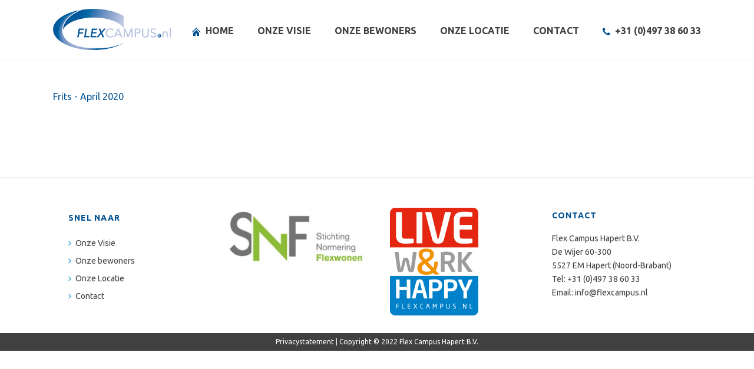

--- FILE ---
content_type: text/css
request_url: https://flexcampus.nl/wp-content/cache/min/1/wp-content/themes/jupiter-child/style.css?ver=1698328499
body_size: 2572
content:
.master-holder .lmc-content-light h1,.master-holder .lmc-content-light h2,.master-holder .lmc-content-light h3,.master-holder .lmc-content-light h4,.master-holder .lmc-content-light h5,.master-holder .lmc-content-light p,.master-holder .lmc-content-light strong{color:#FFF}.master-holder .lmc-content-light h1 strong,.master-holder .lmc-content-light h2 strong,.master-holder .lmc-content-light h3 strong,.master-holder .lmc-content-light h4 strong,.master-holder .lmc-content-light h5 strong,.master-holder .lmc-content-light p strong,.master-holder .lmc-content-light strong strong{color:#FFF}.master-holder .lmc-content-light svg fill{color:#FFF}.lmc-bg-grey{background:#EFEFF4;padding:15px 40px;border-radius:10px}.lmc-bg-blue{background:#0592d1;padding:15px 40px;border-radius:10px}body .lmc-visual{background-blend-mode:multiply;position:relative;padding:50px 0!important;background-position:top center!important}html.IE body .lmc-visual::after{display:block;content:"";top:0;right:0;bottom:0;left:0;background:-moz-linear-gradient(left,#0592d1 0%,rgba(125,185,232,0) 50%);background:-webkit-linear-gradient(left,#0592d1 0%,rgba(125,185,232,0) 50%);background:linear-gradient(to right,#0592d1 0%,rgba(125,185,232,0) 50%);filter:progid:DXImageTransform.Microsoft.gradient(startColorstr='#0592d1',endColorstr='#007db9e8',GradientType=1)}body .lmc-visual .overlay{display:block;content:"";top:0;right:0;bottom:0;left:0;position:absolute;z-index:1}html.IE body .lmc-visual .overlay{background:-moz-linear-gradient(left,rgba(0,112,170,.5) 0%,rgba(0,112,170,0) 50%);background:-webkit-linear-gradient(left,rgba(0,112,170,.5) 0%,rgba(0,112,170,0) 50%);background:linear-gradient(to right,rgba(0,112,170,.5) 0%,rgba(0,112,170,0) 50%);filter:progid:DXImageTransform.Microsoft.gradient(startColorstr='#800070aa',endColorstr='#000070aa',GradientType=1)}@media (max-width:767px){html.IE body .lmc-visual .overlay{background:-moz-linear-gradient(left,rgba(0,112,170,.5) 0%,rgba(0,112,170,.01) 99%,rgba(0,112,170,0) 100%);background:-webkit-linear-gradient(left,rgba(0,112,170,.5) 0%,rgba(0,112,170,.01) 99%,rgba(0,112,170,0) 100%);background:linear-gradient(to right,rgba(0,112,170,.5) 0%,rgba(0,112,170,.01) 99%,rgba(0,112,170,0) 100%);filter:progid:DXImageTransform.Microsoft.gradient(startColorstr='#800070aa',endColorstr='#000070aa',GradientType=1)}}body .lmc-visual .mk-grid{position:relative;z-index:2;padding:0 15px}body .lmc-visual h1{color:#FFF!important;font-size:64px!important;font-weight:400!important;line-height:64px!important;margin:0!important}body .lmc-visual h1 strong{color:#FFF!important}body .lmc-visual.lmc-home-visual h1{margin:0 0 10px 0!important}@media (max-width:1140px){body .lmc-visual{padding:60px 0!important}body .lmc-visual h1{font-size:48px!important;line-height:48px!important}}@media (max-width:480px){body .lmc-visual{padding:40px 0}body .lmc-visual h1{font-size:32px!important;line-height:32px!important}}.mk-image.rounded-frame img{border-radius:10px!important}.lmc-cta h2,.lmc-cta h3{font-weight:400!important;font-size:36px!important;line-height:36px!important;margin:0 0 40px;color:#FFF!important;text-transform:uppercase!important}.lmc-cta h2 strong,.lmc-cta h3 strong{font-weight:700!important}.lmc-cta .mk-button.mk-button--dimension-flat{color:#0592d1!important}.lmc-cta .mk-button.mk-button--dimension-flat .mk-button--icon svg{fill:#0592d1!important}.lmc-cta .mk-button.mk-button--dimension-flat:hover{color:#FFF!important}.mk-list-styles ul li{padding:10px 0 10px 24px!important;margin:0!important}.lmc-bg-blue .mk-list-styles ul li{padding:5px 0 5px 24px!important}.lmc-bg-blue .mk-list-styles ul li svg{top:8px!important}.mk-list-styles ul li svg{top:12px!important}.mk-list-styles ul li p{margin:0;line-height:20px}.mk-button-container{text-align:left!important}.mk-button-container.text-center{text-align:center!important}.mk-button{font-size:16px;font-weight:700;letter-spacing:0;text-transform:uppercase;padding:11px 36px!important;line-height:20px!important;border-width:4px!important;border-color:transparent;border-style:solid}.mk-button.mk-button--dimension-flat:hover{border-color:currentColor!important;color:#0592d1!important;background:transparent!important}.mk-button.mk-button--dimension-flat:hover .mk-button--icon svg{fill:currentColor!important}.mk-button .mk-button--icon{float:right;margin:-2px 0 0 15px!important}.animated-column-item{max-height:380px!important}.animated-column-item .animated-column-btn,.animated-column-item .animated-column-btn>div,.animated-column-item .animated-column-btn>div>a{position:absolute!important;top:0!important;right:0!important;bottom:0!important;left:0!important;width:100%!important;height:100%!important;border:0!important;font-size:0%!important}.animated-column-item .animated-column-btn::after,.animated-column-item .animated-column-btn>div::after,.animated-column-item .animated-column-btn>div>a::after{display:none!important}body.error404 .widget_search{display:none}.not-found-wrapper{padding:40px 0}header.a-sticky .mk-header-holder{box-shadow:0 0 10px rgba(0,0,0,.25)}.header-style-1 .mk-header-padding-wrapper{padding-top:100px!important}.header-logo{position:relative}.header-logo a{margin-left:0!important;padding-left:20px!important;padding-right:20px!important;background:#0592d1}.header-logo a img{position:relative;-webkit-transform:translate(0,0)!important;-ms-transform:translate(0,0)!important;transform:translate(0,0)!important;top:0!important}.mk-main-navigation li>a svg{color:#0592d1}.mk-main-navigation li>a::after{font-weight:400;font-family:FontAwesome;color:#0592d1;margin-left:5px}.mk-main-navigation li.external>a::after{content:"\f08e"}.mk-main-navigation li.menu-item-has-children>a::after{content:"\f107"}.menu-header-container li.current-menu-parent a,.menu-header-container li.current-menu-item a{color:#0592d1!important}.mk-css-icon-close div,.mk-css-icon-menu div{background:#0592d1!important}.mk-nav-responsive-link.phone{right:60px!important}.mk-responsive-wrap .menu-header-container li>a svg{color:#0592d1}.mk-responsive-wrap .menu-header-container li>a::after{font-weight:400;font-family:FontAwesome;color:#0592d1;margin-left:5px}.mk-responsive-wrap .menu-header-container li.external>a::after{content:"\f08e"}@media (max-width:767px){.mk-padding-wrapper .mk-col-1-4:nth-of-type(4) .widgettitle{display:none}}.widget_nav_menu ul li a{line-height:20px;padding:5px 0!important;display:block}.widget_nav_menu ul li.external a::after{content:"\f08e";font-weight:400;font-family:FontAwesome;color:#0592d1;margin-left:5px}.widget_nav_menu .mk-svg-icon{fill:#0592d1}.mk-footer-copyright{margin:0;padding:0;opacity:1;float:none}.mk-footer-copyright ul{margin:0;padding:0;list-style:none;text-align:center}.mk-footer-copyright ul li{display:inline-block;font-size:12px;line-height:14px;padding:0 10px;margin:8px 0;border-right:1px solid #FFF;letter-spacing:0}.mk-footer-copyright ul li a{color:#FFF}.mk-footer-copyright ul li a:hover{color:#0592d1}.mk-footer-copyright ul li:last-child{border:0}.mk-blog-container .mk-blog-thumbnail-item{margin:0 0 20px}.mk-blog-container .mk-blog-thumbnail-item .mk-blog-meta .mk-blog-author,.mk-blog-container .mk-blog-thumbnail-item .mk-blog-meta .mk-categories{display:none!important}.mk-blog-container .mk-blog-thumbnail-item .mk-blog-meta time a{font-style:italic;font-weight:700;color:#404040}.mk-blog-container .mk-blog-thumbnail-item .mk-blog-meta time a:hover{color:#0592d1}.mk-blog-container .mk-blog-thumbnail-item .featured-image{border-radius:10px;overflow:hidden}@media (max-width:767px){.mk-blog-container .mk-blog-thumbnail-item .featured-image{display:none}}.mk-blog-container .mk-blog-thumbnail-item .featured-image .post-type-badge::after{content:"\f061";font-family:"fontAwesome";color:#FFF;font-size:24px;width:48px;height:48px;line-height:48px;text-align:center;display:block}.mk-blog-container .mk-blog-thumbnail-item .featured-image .post-type-badge svg{display:none}.mk-blog-container .mk-blog-thumbnail-item .item-wrapper{padding:0!important}.mk-blog-container .mk-blog-thumbnail-item .item-wrapper h3{margin:10px 0 0 0!important;letter-spacing:0!important}.mk-blog-container .mk-blog-thumbnail-item .item-wrapper h3 a{color:#404040}.mk-blog-container .mk-blog-thumbnail-item .item-wrapper h3 a:hover{color:#0592d1}.mk-blog-container .mk-blog-thumbnail-item .item-wrapper .mk-button{background:#0592d1;color:#FFF;line-height:20px!important;padding:6px 26px!important;border-color:transparent}.mk-blog-container .mk-blog-thumbnail-item .item-wrapper .mk-button:hover{border-color:currentColor;color:#0592d1;background:transparent!important}.mk-blog-single .mk-love-holder{display:none!important}.mk-blog-single .featured-image{border-radius:10px;overflow:hidden}.mk-blog-single .featured-image img{width:100%}.mk-blog-single .blog-single-meta .mk-blog-author,.mk-blog-single .blog-single-meta .mk-post-cat{display:none}.mk-pagination{padding:40px 0}.mk-pagination .mk-pagination-inner{margin:0;float:left;clear:none}.mk-pagination .mk-total-pages,.mk-pagination .is-vis-hidden{display:none}.mk-pagination .page-number{margin:0}.mk-pagination .current-page{border-color:transparent;color:#0592d1;font-weight:700}.mk-pagination .pagination-arrows{position:relative;width:38px;top:0;border:0}.mk-main-wrapper-holder .widget{background:#EFEFF4;border-radius:10px;padding:40px;margin:0 0 20px;font-size:16px!important}.mk-main-wrapper-holder .widget .widgettitle{letter-spacing:0;margin:0;color:#0592d1!important}.mk-main-wrapper-holder .widget ul{list-style:none;margin:0;padding:0}.mk-main-wrapper-holder .widget ul li{line-height:20px;padding:5px 0 5px 15px;position:relative}.mk-main-wrapper-holder .widget ul li::before{font-family:"fontAwesome";content:"\f105";position:absolute;top:8px;left:0;color:#0592d1}.mk-main-wrapper-holder .widget ul li a{color:#404040!important}.mk-main-wrapper-holder .widget ul li a:hover{color:#0592d1!important}.wpcf7{background:#EFEFF4;padding:15px 40px!important;border-radius:10px}.wpcf7 fieldset{border:0;padding:0;margin:0 0 30px}.wpcf7 legend{padding:0;margin:0;display:block;font-size:16px}.wpcf7 label{line-height:30px;display:block}.wpcf7 br{display:none}.wpcf7 span.wpcf7-form-control-wrap{display:block}.wpcf7 span.wpcf7-form-control.wpcf7-checkbox{margin:10px 0;display:block}.wpcf7 span.wpcf7-list-item{margin:0}.wpcf7 input[type=email]:focus,.wpcf7 input[type=password]:focus,.wpcf7 input[type=search]:focus,.wpcf7 input[type=tel]:focus,.wpcf7 input[type=text]:focus,.wpcf7 textarea:focus{border-bottom:1px solid #0592d1}.wpcf7 .wpcf7-not-valid{border-bottom:1px solid red}.wpcf7 span.wpcf7-not-valid-tip{position:relative;top:0;right:0}.wpcf7 .wpcf7-display-none{display:none}.wpcf7 .wpcf7-submit{background:#0592d1;padding:11px 36px;line-height:20px;color:#FFF;letter-spacing:0;border:4px solid transparent;margin:0;border-radius:0}.wpcf7 .wpcf7-submit:hover{border-color:currentColor;color:#0592d1;background:transparent}.wpcf7 textarea{min-width:100%;max-width:100%}#mk-page-introduce{padding:100px;background-blend-mode:multiply;position:relative}body.single-post #mk-page-introduce{background-image:url(/wp-content/uploads/2017/03/visual-news-page.png?id=121);background-position:center!important;background-repeat:no-repeat!important;background-size:cover!important}#mk-page-introduce .overlay{display:block;content:"";top:0;right:0;bottom:0;left:0;position:absolute;z-index:1}html.IE #mk-page-introduce .overlay{background:-moz-linear-gradient(left,rgba(0,112,170,.5) 0%,rgba(0,112,170,0) 50%);background:-webkit-linear-gradient(left,rgba(0,112,170,.5) 0%,rgba(0,112,170,0) 50%);background:linear-gradient(to right,rgba(0,112,170,.5) 0%,rgba(0,112,170,0) 50%);filter:progid:DXImageTransform.Microsoft.gradient(startColorstr='#800070aa',endColorstr='#000070aa',GradientType=1)}@media (max-width:767px){html.IE #mk-page-introduce .overlay{background:-moz-linear-gradient(left,rgba(0,112,170,.5) 0%,rgba(0,112,170,.01) 99%,rgba(0,112,170,0) 100%);background:-webkit-linear-gradient(left,rgba(0,112,170,.5) 0%,rgba(0,112,170,.01) 99%,rgba(0,112,170,0) 100%);background:linear-gradient(to right,rgba(0,112,170,.5) 0%,rgba(0,112,170,.01) 99%,rgba(0,112,170,0) 100%);filter:progid:DXImageTransform.Microsoft.gradient(startColorstr='#800070aa',endColorstr='#000070aa',GradientType=1)}}#mk-page-introduce .mk-grid{position:relative;z-index:2}#mk-page-introduce .page-title{margin:0;color:#FFF;font-size:64px;font-weight:700;line-height:64px;letter-spacing:0}@media (max-width:1140px){#mk-page-introduce{padding:60px 0}#mk-page-introduce .page-title{font-size:48px;line-height:48px}}@media (max-width:480px){#mk-page-introduce{padding:40px 0}#mk-page-introduce .page-title{font-size:32px;line-height:32px}}body .lmc-usps .column_container{border:1px solid #FFF;position:relative}body .lmc-usps .column_container .lmc-usp-link{position:absolute;top:0;right:0;bottom:0;left:0;background:rgba(255,255,255,.001);z-index:2}body .lmc-usps .mk-text-block h2,body .lmc-usps .mk-text-block p{color:#FFF}

--- FILE ---
content_type: text/plain
request_url: https://www.google-analytics.com/j/collect?v=1&_v=j102&aip=1&a=869639600&t=pageview&_s=1&dl=https%3A%2F%2Fflexcampus.nl%2Fonze-locatie%2Fadvertor-werkbedrijf%2F&ul=en-us%40posix&dt=Frits%20-%20April%202020%20-%20Flexcampus&sr=1280x720&vp=1280x720&_u=YEBAAEABAAAAACAAI~&jid=1806504398&gjid=646609150&cid=1557464073.1769596621&tid=UA-167954221-1&_gid=927422764.1769596621&_r=1&_slc=1&gtm=45He61q1n81WFRX65Kza200&gcd=13l3l3l3l1l1&dma=0&tag_exp=103116026~103200004~104527907~104528500~104684208~104684211~115938466~115938468~116185181~116185182~116682875~116988316~117041588~117223560&z=495106860
body_size: -449
content:
2,cG-EDYE2FNXN8